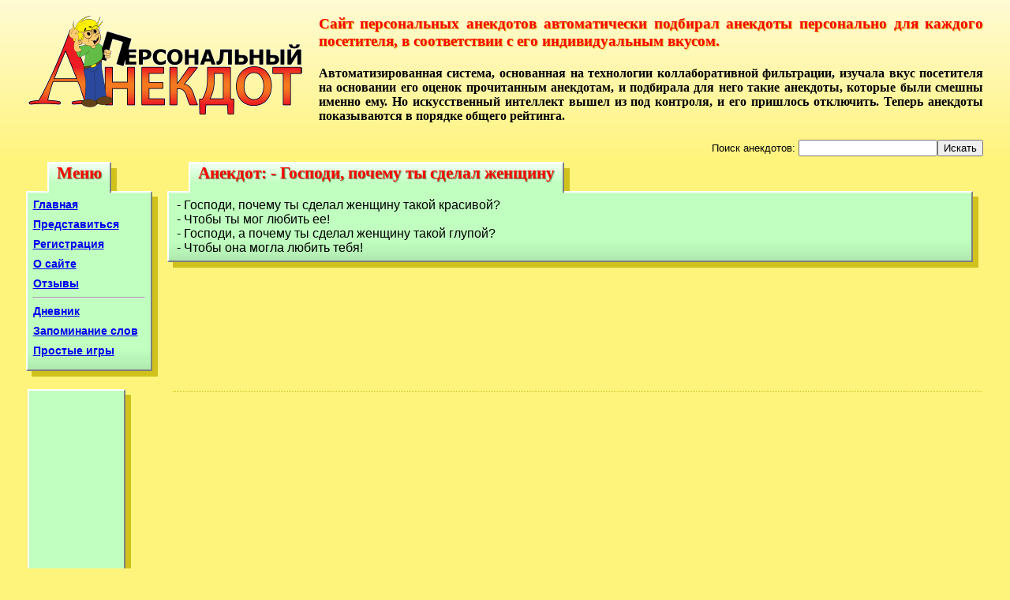

--- FILE ---
content_type: text/html; charset=windows-1251
request_url: https://anek.ws/anekdot.php?a=3351
body_size: 2524
content:
<!DOCTYPE html PUBLIC "-//W3C//DTD HTML 4.01 Transitional//EN" "http://www.w3.org/TR/html4/loose.dtd">
<html>
<head>
<meta http-equiv="Content-Type" content="text/html; charset=windows-1251">
<title>Анекдот: - Господи, почему ты сделал женщину</title>
<META NAME="Keywords" CONTENT="юмор анекдоты истории смешное коллаборативная фильтрация">
<META NAME="Description" CONTENT="Сервер анекдотов, который изучает вкус посетителей и подбирает анекдоты персонально для каждого.">
<link rel="shortcut icon" href="favicon.ico">
<link type="text/css" rel="stylesheet" href="global.css">
<meta name="viewport" content="width=device-width, initial-scale=1">
<script src="ind.js" language="javascript"></script>
</head>
<body>
<div>
<img alt="Персональный анекдот" src="img/anekdot.gif" id="logo"><h3>
		Сайт персональных анекдотов автоматически подбирал анекдоты персонально для каждого
		посетителя, в соответствии с его индивидуальным вкусом.
	</h3>
<h4>
		Автоматизированная система,
		основанная на технологии коллаборативной фильтрации, изучала вкус посетителя на основании его
		оценок прочитанным анекдотам, и подбирала для него такие анекдоты, которые были
		смешны именно ему.
		Но искусственный интеллект вышел из под контроля, и его пришлось отключить.
		Теперь анекдоты показываются в порядке общего рейтинга.
	</h4>
<div id="poisk"><form action="https://google.ru/search" onsubmit="this.q.value+=' site:anek.ws/anekdot.php'">
			Поиск анекдотов: <input name="q"><input type="submit" value="Искать">
</form></div>
</div>
<div id="bod">
<div id="menu" class="shadow comon">
<div class="title_shadow">Меню</div>
<div class="title">Меню</div>
<div class="content">
<a class="pers" href="#" onclick="start(0)" title="Непрочитанные анекдоты, подобранные с учётом персонального вкуса.">Анекдоты</a><a class="pers" href="#" onclick="start(1)" title="Непрочитанные истории, подобранные с учётом персонального вкуса.">Истории</a><a class="pers" href="#" onclick="getPage('add.xml','Прислать анекдот')" title="Предложить свой анекдот или историю для добавления на сайт.">Прислать анекдот</a><a class="comon" href="/" title="Первая страница сайта">Главная</a><a class="pers" href="#" onclick="getPage('vkus.php','Мой вкус')" title="Понравившиеся мне анекдоты">Мой вкус</a><a class="pers" href="#" onclick="logout()" title="Закончить личный сеанс пользователя (log out)">Выйти</a><a class="comon" href="#" onclick="getPage('login.xml','Представиться')" title="Представиться сайту, введя своё имя и пароль">Представиться</a><a class="comon" href="#" onclick="getPage('registr.xml','Регистрация')" title="Зарегистрироваться как новый читатель">Регистрация</a><a class="pers" href="#" onclick="getPage('regedit.php','Профиль')" title="Редактировать свои регистрационные данные.">Профиль</a><a class="comon pers" href="#" onclick="getPage('about.xml','О сайте')" title="Подробное описание идеи и технологии этого сайта.">О сайте</a><a class="comon pers" href="#" onclick="getPage('otzivi.php','Отзывы')" title="Прочесть отзывы читателей о сайте и оставить свой отзыв">Отзывы</a><hr>
<a class="comon pers" href="https://diary.anek.ws/" title="Непубликуемый личный дневник">Дневник</a><a class="comon pers" href="http://slova.anek.ws/" title="Бесплатный онлайн сервис для запоминания иностранных слов и тренировки памяти">Запоминание слов</a><a class="comon pers" href="http://igra.anek.ws/" title="Простые, казуальные, браузерные развивающие игры на JavaScript">Простые игры</a>
</div>
</div>
<div style="float:left; margin-top:1em; clear:left; box-shadow: 7px 7px 0 #D0C11C; border-bottom:2px solid gray" class="anvert">
<script async="async" src="//pagead2.googlesyndication.com/pagead/js/adsbygoogle.js"></script><ins class="adsbygoogle" style="display:inline-block;width:120px;height:240px" data-ad-client="ca-pub-4977767007942475" data-ad-slot="2175815133"></ins><script>
			(adsbygoogle = window.adsbygoogle || []).push({});
			</script>
</div>
<div id="maincolumn">
<div id="main" class="shadow">
<div id="main_title_shadow" class="title_shadow">Анекдот: - Господи, почему ты сделал женщину</div>
<div id="main_title" class="title">Анекдот: - Господи, почему ты сделал женщину</div>
<div id="holder" class="content"><div id="anek">- Господи, почему ты сделал женщину такой красивой?<br>
- Чтобы ты мог любить ее!<br>
- Господи, а почему ты сделал женщину такой глупой?<br>
- Чтобы она могла любить тебя!</div></div>
</div>
<div id="butvote"><div id="buttons" class="shadow" style="display:none"><div class="content">
<button onclick="rate(-2)" title="Не смешно"><img src="img/bad.gif"></button><button onclick="rate(-1)" title="Так себе"><img src="img/drink.gif"></button><button onclick="rate(1)" title="Хорошо"><img src="img/good.gif"></button><button onclick="rate(2)" title="Отлично!"><img src="img/good.gif"><img src="img/good.gif"></button>
</div></div></div>
<script async="async" src="//pagead2.googlesyndication.com/pagead/js/adsbygoogle.js"></script><ins class="adsbygoogle" style="display:inline-block;width:728px;height:90px" data-ad-client="ca-pub-4977767007942475" data-ad-slot="4314677138"></ins><script>
					(adsbygoogle = window.adsbygoogle || []).push({});
					</script><div id="links">
<script type="text/javascript">
<!--
var _acic={dataProvider:10};(function(){var e=document.createElement("script");e.type="text/javascript";e.async=true;e.src="https://www.acint.net/aci.js";var t=document.getElementsByTagName("script")[0];t.parentNode.insertBefore(e,t)})()
//-->
</script><!--1568148373425--><div id="tYcF_1568148373425"></div>
</div>
<div id="footer">
			Идея, разработка и поддержка: <script language="JavaScript">
var r="admin",s="anek",l="ilto";
document.write("<a"+" href="+"ma"+l+":"+r+"@"+s+".ws>Костя Шахмуров</a>");
</script>. Сайт основан в 2003г. Новая версия - 2009г. <a href="sitemap.htm">Карта сайта</a>.
		</div>
</div>
</div>
</body>
</html>


--- FILE ---
content_type: text/html; charset=utf-8
request_url: https://www.google.com/recaptcha/api2/aframe
body_size: 270
content:
<!DOCTYPE HTML><html><head><meta http-equiv="content-type" content="text/html; charset=UTF-8"></head><body><script nonce="2_orFkkqwjDMScwEUDnVBQ">/** Anti-fraud and anti-abuse applications only. See google.com/recaptcha */ try{var clients={'sodar':'https://pagead2.googlesyndication.com/pagead/sodar?'};window.addEventListener("message",function(a){try{if(a.source===window.parent){var b=JSON.parse(a.data);var c=clients[b['id']];if(c){var d=document.createElement('img');d.src=c+b['params']+'&rc='+(localStorage.getItem("rc::a")?sessionStorage.getItem("rc::b"):"");window.document.body.appendChild(d);sessionStorage.setItem("rc::e",parseInt(sessionStorage.getItem("rc::e")||0)+1);localStorage.setItem("rc::h",'1769705759179');}}}catch(b){}});window.parent.postMessage("_grecaptcha_ready", "*");}catch(b){}</script></body></html>